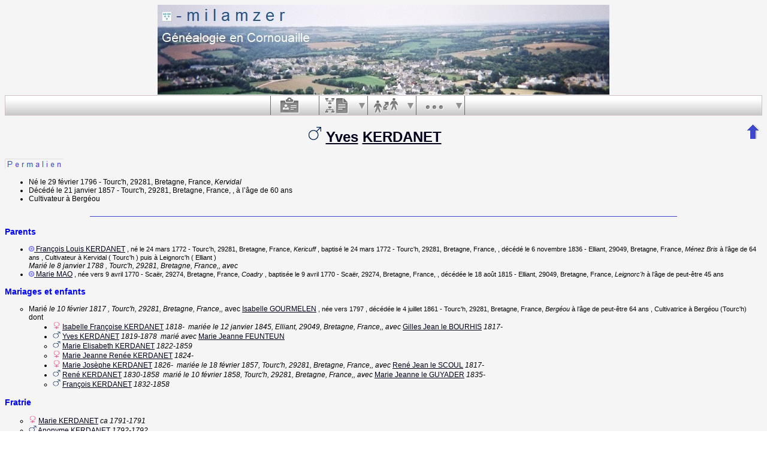

--- FILE ---
content_type: text/html; charset=utf-8
request_url: https://www.milamzer.bzh/cgi-bin/piw.cgi?b=piweoa&lang=fr&m=NG&n=kerdanet+yves+26292
body_size: 10568
content:
<!DOCTYPE html PUBLIC "-//W3C//DTD XHTML 1.1//EN"
 "http://www.w3.org/TR/xhtml11/DTD/xhtml11.dtd">
<html xmlns="http://www.w3.org/1999/xhtml">
<head>
<!-- $Id: perso.txt,v 5.15 2007-07-25 15:01:02 ddr Exp $ -->
<!-- Copyright (c) 1998-2007 INRIA -->
<title>Yves KERDANET</title>
<meta http-equiv="Content-Style-Type" content="text/css" />
<meta http-equiv="Content-Type" content="text/html; charset=utf-8" />
<meta name="robots" content="index,follow" />
<link rel="shortcut icon" href="piw.cgi?m=IM;v=/favicon_gwd.png" />
<!-- mfl le 16/03/2018 10:14 -->
<script type="text/javascript" src="/gw/etc/jquery_1_9_1_min.js"></script><style type="text/css">

/* Properties of all html pages. */
html
{
background: url('piw.cgi?m=IM;v=/gwback.jpg');
}

/* Properties of all html pages */
body, td, th, form, input, select, legend
{
font-family: Arial;
font-size: 12px;
}

/* Properties of all html pages */
img
{
border: 0;
}

/* Properties to highlight words generated by GeneWeb. All pages.*/
/*   color: #1e7fcb; pour azur */
.highlight
{
color: #0000ff;
font-weight: bold;
}

.error
{
color: #9c1117;
}

.with_picto
{
background-repeat: no-repeat;
background-position: left center;
padding: 4px 4px 4px 20px;
}

.reference
{
font-size:80%;
font-style:italic;
}

.odd
{
background-color: #FBFBFB;
}

.even
{
background-color: transparent;
}

/* Properties of the submit/OK/validate... button */
input[type=submit]
{
background-color : #808080;
border: medium none;
color:white;
font-weight:bold;
padding:2px 4px;
}

/* Properties for the unvisited, visited and mouse over links. All pages. */
a:link.highlight
{
color: #2f6400;
}

a:visited.highlight
{
color: #2f6400;
}

a:hover.highlight
{
color: #2f6400;
}

a:link.date
{
text-decoration: none;
color: black;
background-color: transparent;
}

a:visited.date
{
text-decoration: none;
color: black;
background-color: transparent;
}

a:hover.date
{
text-decoration: none;
color: black;
background-color: transparent;
}

a:link
{
color: #00001a;
}

/* Properties of the main title. All pages. */
h1
{
text-align: center;
color: #303900;
}

/* Properties of the trailer block. All pages. */
#trl
{
text-align: left;
margin-left: auto;
margin-right: auto;
margin-top : 00px;
}

#trl ul
{
margin: 0;
padding: 0;
list-style-type: none;
text-align: center;
}

#trl ul li { display: inline; }

#trl ul li a
{
text-decoration: none;
padding: .2em 1em;
color: #fff;
background-color: #2f6400;
}

#trl ul li a:hover
{
color: #fff;
background-color: #4A9900;
}

/* Properties of the footer block. All pages. */
#footer
{
clear: both;
}

/* color: #e7edb3; (footer hr)*/
#footer hr
{
color: #0066ff;
}

/* Properties of the title block. All pages. */
#title
{
padding-top: 10px;
width: 100%;
background-color: #e7edb3;
}

/* Properties of the lang block. Page welcome.txt */
#lang
{
/*text-align: center;*/
}

/* Properties of the logo block. Page welcome.txt */
#logo
{
float: left;
width: 160px;
}

/* Properties of the acces block. Page welcome.txt, perso.txt */
/* The border property is exported in the template            */
/* so that the acces menu is not visible if there             */
/* no password defined for wizard or friends                  */
#acces
{
float: right;
width: 160px;
height: 65px;
margin-right: 10px;
text-align: center;
}

#acces>ul
{
padding: 0px;
padding-top: 5px;
margin: 0px;
list-style-type: none;
}

/* Properties of the title in the acces block. Page welcome.txt */
#acces h3
{
text-align: left;
background-color: #808080;
color: white;
margin: 0;
}

/* Properties of the search block. Page welcome.txt */
#search
{
width: 750px;
border: solid 2px #808080;
text-align: left;
margin-left: auto;
margin-right: auto;
}

/* Properties of the title in the search block. Page welcome.txt */
#search h3
{
margin: 0;
text-align: left;
background-color: #808080;
color: white;
}

/* Properties of the form in the search block. Page welcome.txt */
#search form
{
margin-top: 10px;
margin-left: 10px;
}

/* Display the "title and estate" search in  */
/* one line (search block). Page welcome.txt */
#form-titles div
{
float: left;
margin-right: 3px;
}

/* "title and estate" search in block search. Page welcome.txt */
#content fieldset
{
border: 0;
}

/* Properties of the misc block. Page welcome.txt          */
/* Trick : to center easily this block, one must add the   */
/* following properties : align, margin-left, margin-right */
/* and the trick : overflow: auto.                         */
#misc
{
width: 750px;
border: solid 2px #808080;
text-align: left;
overflow: auto;
margin-left: auto;
margin-right: auto;
}

/* Properties of the title in the misc block. Page welcome.txt */
#misc h3
{
margin: 0;
text-align: left;
background-color: #808080;
color: white;
}

/* Properties of the tools block. Page welcome.txt         */
/* Trick : to center easily this block, one must add the   */
/* following properties : align, margin-left, margin-right */
/* and the trick : overflow: auto.                         */
#tools
{
width: 750px;
border: solid 2px #808080;
text-align: left;
overflow: auto;
margin-left: auto;
margin-right: auto;
}

/* Properties of the title in the tools block. Page welcome.txt */
#tools h3
{
margin: 0;
text-align: left;
background-color: #808080;
color: white;
}

/* ----------------------------- Barre de menu ---------------------------- */

#menuBar{
position: relative;
list-style-type: none;
margin: 0;
padding: 0;
padding-left:35%;
display: block;
left:0px;
top:0px;
height:32px;
background-image:url('piw.cgi?m=IM;v=/menubar_background.png');
margin-bottom:10px;
z-index:99;
border:1px solid #CDC3C6;
}

#menuBar > li{
display: block;
height: 32px;
float: left;
padding: 0;
list-style-image: none;
/*background-position: left -119px;*/
border-right:1px solid #696969;
cursor: pointer;
background-repeat:repeat;
position:relative;
width:80px;
}

#menuBar > li.person{
border-left:1px solid #696969;
}

#menuBar > li .text {
display:none;
}

#menuBar > li > a {
background-image:url('piw.cgi?m=IM;v=/menubar_sprite.png');
height:32px;
width:60px;
display:block;
}

#menuBar > li > a:hover {
border-right:1px solid #cdc3c6;
background-color: #e2e2e2;
}

#menuBar > li.hover {
border-bottom:1px solid #e2e2e2;
}

#menuBar > li.misc:hover {
background-color: #e2e2e2;
}

#menuBar > li.person > a {
background-position:16px 3px;
}

#menuBar > li.family > a {
background-position:10px -50px;
}

#menuBar > li.medias > a {
background-position:16px -104px;
}

#menuBar > li.annotation > a {
background-position:16px -159px;
width:80px;
}

#menuBar > li.liste > a {
background-position:10px -212px;
}

#menuBar > li.parente > a {
background-position:10px -266px;
}

#menuBar > li.misc > a {
background-position:16px -318px;
}

#menuBar > li.person.hover > a, #menuBar > li.person.on > a, #menuBar > li.person > a:hover {
background-position:-68px 3px;
}

#menuBar > li.family.hover > a, #menuBar > li.family.on > a, #menuBar > li.family > a:hover {
background-position:-74px -50px;
}

#menuBar > li.medias.hover > a, #menuBar > li.medias.on > a, #menuBar > li.medias > a:hover {
background-position:-68px -104px;
}

#menuBar > li.annotation.hover > a, #menuBar > li.annotation.on > a, #menuBar > li.annotation > a:hover {
background-position:-68px -159px;
border-right:1px solid #696969;
}

#menuBar > li.liste.hover > a, #menuBar > li.liste > a:hover {
background-position:-74px -212px;
border-right:none;
background-color: #e2e2e2;
}

#menuBar > li.liste.on > a {
background-position:-74px -212px;
}

#menuBar > li.parente.hover > a, #menuBar > li.parente.on > a, #menuBar > li.parente > a:hover {
background-position:-74px -266px;
}

#menuBar > li.misc:hover > a, #menuBar > li.misc.hover > a {
background-position:-69px -318px;
border-right:none;
background-color: #e2e2e2;
}

#menuBar > li.misc.on > a {
background-position:-69px -318px;
}

#menuBar li.hover, #menuBar li.on {
background-image:url('piw.cgi?m=IM;v=/menubar_background_hover.png');
}

#menuBar > li > div {
width:20px;
height:32px;
position:absolute;
top:0px;
right:-1px;
padding:0;
margin:0;
background-image:url('piw.cgi?m=IM;v=/menubar_sprite.png');
background-position:5px -420px;
}

#menuBar > li.misc:hover > div, #menuBar > li.misc.hover > div,
#menuBar > li.liste:hover > div, #menuBar > li.liste.hover > div {
border-left:1px solid #e2e2e2;
}

#menuBar > li > div:hover, #menuBar > li > div.hover, #menuBar > li.misc:hover > div{
background-color:#e2e2e2;
border-left:1px solid #cdc3c6;
border-right:1px solid #696969;
width:19px;
background-position:-79px -420px;
}

#menuBar > li.misc:hover > div{
border-left:1px solid #e2e2e2;
}

#menuBar > li > div:hover, #menuBar > li > div.hover, #menuBar > li.liste:hover > div{
background-color:#e2e2e2;
border-left:1px solid #cdc3c6;
border-right:1px solid #696969;
width:19px;
background-position:-79px -420px;
}

#menuBar > li.liste:hover > div{
border-left:1px solid #e2e2e2;
}

#menuBar > li.hover > div, #menuBar > li.on > div {
background-position:-79px -420px;
}

#menuBar li div ul{
display:none;
}

#menuBar > li div > ul {
position:absolute;
left:-63px;
top:32px;
width:170px;
background-image:none;
background-color:#e2e2e2;
border:1px solid #cdc3c6;
border-top:none;
margin:0;
padding:0;
list-style-type: none;
}


#menuBar > li div.hover > ul{
display:block;
box-shadow: 2px 2px 5px #514549;
}

#menuBar > li div.hover > ul li{
background-image:none;
background-color:inherit;
width:100%;
list-style-type: none;
position:relative;
}


#menuBar > li div > ul li a,
#menuBar > li div > ul li span{
display:block;
padding:5px;
color:#51464a;
text-decoration:none;
text-shadow:0px 1px 1px white;
}

#menuBar > li div > ul li.sub_menu span{
padding-right:25px;
}

#menuBar > li > div div {
width:15px;
height:100%;
position:absolute;
top:0px;
left:155px;
padding:0;
margin:0;
}

#menuBar li.menubar_separateur{
height:0;
border-top: 1px solid #CDC3C6;
border-bottom:1px solid white;
}

#menuBar > li div.hover > ul li.hover div > ul{
border:1px solid #cdc3c6;
left:15px;
top:-1px;
display:block;
box-shadow: 2px 2px 5px #514549;
}

#menuBar > li div.hover > ul li.hover,
#menuBar > li div.hover > ul li:hover {
background-color: #d1c9cc;
}

#menuBar .nb{
background-color: #95C417;
border: 1px solid #016171;
color: #016171;
border-radius: 5px 5px 5px 5px;
font-weight: bold;
left: 34px;
min-height: 16px;
padding: 1px 5px 0;
position: relative;
font-size:10px;
text-decoration:none;
top: 16px;
}

#menuBar a {
text-decoration:none;
}

#menuBar > li div > ul li span.fleche_droite{
position:absolute;
display:block;
height:10px;
padding:0;
padding-left:10px;
bacground-position: 0 0;
background-image:url('piw.cgi?m=IM;v=/menubar_flechedroite.png');
margin-top:-6px;
top:50%;
}

#menuBar > li div > ul li.hover span.fleche_droite{
background-image:url('piw.cgi?m=IM;v=/menubar_flechedroite_selected.png');
}

/* Menu ascendance descendance commun */
div.menu_anc_des {
background-image:url('piw.cgi?m=IM;v=/ascdesc_bg.png');
background-repeat:repeat-x;
position:relative;
top:-15px;
margin:0;
padding:0;
}

div.menu_anc_des div.menu {
border-width:1px;
border-style:solid;
border-radius:10px;
width:250px;
float:left;
margin:25px 15px 25px 15px;
background-color:white;
background-image:url('piw.cgi?m=IM;v=/ascdes_menu_bg.png');
background-position:0 100%;
background-repeat:repeat-x;
}

div.menu_anc_des div.menu ul {
padding:0;
padding-left:5px;
list-style-type:none;
}

div.menu_anc_des div.menu ul li{
padding:5px;
}

div.menu_anc_des div.menu h2 {
margin:10px;
}

div.menu_anc_des_example {
text-align:center;
display:none;
padding:25px 15px 25px 15px;
}

div.menu_anc_des_example span{
padding-top:15px;
display:block;
}

div.menu_anc_des_example img{
box-shadow:5px 5px 5px #cdc3c6;
}



/* Properties of the navigation block. Page perso.txt      */
/* Trick : to center easily this block, one must add the   */
/* following properties : align, margin-left, margin-right */
/* and the trick : overflow: auto.                         */
#navigation
{
width: 750px;
border: solid 2px #808080;
text-align: left;
overflow: auto;
margin-left: auto;
margin-right: auto;
margin-top : 40px;
}

/* Properties of the title in the navigation block. Page perso.txt */
#navigation h3
{
text-align: left;
background-color: #808080;
color: white;
margin: 0;
}

/* list_left and list_right allow to display lists in 2 columns.     */
/* It's applied in the welcome.txt page: "other option" block and    */
/* in the perso.txt page: "navigation" block.                        */
/* width specify that this block is half of its parent's block and   */
/* float specify the position of the list (relative to the parents). */
/* The text-align property is inherited by the parent's block.       */
#list_left
{
width: 45%;
float: left;
}

#list_right
{
width: 45%;
float: right;
}

/* perso.txt page: "navigation" block. */
.li_left
{
width: 25%;
float: left;
}

/* Listes ascendance */
/* sans parent */
li.noway
{
list-style-type: circle;
}
/* avec parents */
li.goway
{
list-style-type: disc;
}

/* liste descendance */
/* sans conjoint */
li.nospou
{
list-style-type: circle;
}
/* avec conjoint, sans descendance */
li.nodesc
{
list-style-type: disc
}
/* avec descendance */
li.desc
{
list-style-type: square;
}

/* Propositions de background dans certains menus */
.bg1
{
background-color: #FFC0C0;
}
.bg2
{
background-color: #FFFFC0;
}
.bg3
{
background-color: #C0FFC0;
}
.bg4
{
background-color: #C0FFFF;
}
.bg5
{
background-color: #C0C0FF;
}
.bg6
{
background-color: #FFC0FF;
}


/* ---------------------- Historique des mises à jour --------------------- */

.updhist_table
{
white-space: nowrap;
}

.updhist_table_header
{
background-color: #808080;
color: white;
}

.hist_summary
{
margin-top:15px;
margin-bottom:15px;
}

.diff_highlight
{
background-color:pink;
}

.hist_lbl
{
white-space: nowrap;
background-color : #808080;
color: white;
}


/* --------------------------- Pyramide des âges -------------------------- */

.pyramid_year
{
font-style: italic;
}

.pyramid_nb
{
font-style: italic;
}


/* --------------------------------- wiki -------------------------------- */

#summary
{
border: ridge 3px #844404;
}

div.summary ul
{
padding-left: 0;
list-style-type: none
}

div.summary ul ul
{
padding-left: 1.618em
}

.subtitle
{
border-bottom: solid 1px #844404;
}

.found
{
color: black;
background-color: #afa;
font-weight:bold
}


/* ------------------------------ Biographie ----------------------------- */

#bio_block
{
padding:9px;
text-align:justify;
text-indent:18px;
font-size:1.1em;
}

#bio_block h6
{
width:50%;
border:3px double #2f6400;
padding:3px;
text-align:left;
font-size:1.4em;
}

#bio_block hr
{
height:3px;
color:#2f6400;
}

#bio_block :first-letter
{
font-weight:900;
font-size:1.2em;
color:#2f6400;
}

#bio_right
{
float:right;
border:#2f6400 solid 3px;
margin:12px;
padding:6px;
text-align:center;
text-indent:0px;
font-size:0.9em;
}

#bio_left
{
float:left;
border:#2f6400 solid 3px;
margin:12px; padding:6px;
text-align:center;
text-indent:0px;
font-size:0.9em;
}


/* --------------------------------- notes -------------------------------- */

li.folder
{
list-style-type: disc;
}

li.file
{
list-style-type: circle;
}

li.parent
{
list-style-type: disc;
}

/* ... avec images */
li.folder
{
list-style-image: url('piw.cgi?m=IM;v=/folder.png');
}

li.file
{
list-style-image: url('piw.cgi?m=IM;v=/file.png');
}

li.parent
{
list-style-image: url('piw.cgi?m=IM;v=/left.png');
}


/* ---------------------------- perso_short.txt --------------------------- */

.fp_ul_summary
{
list-style: none;
padding-left: 0px;
}
.fp_ul_summary > li
{
padding: 5px;
}
.page_max
{
width: 864px;
}
/*
.fp_date_empty
{
border: solid 1px #999999;
width: 60px;
display: block;
}
*/
.fp_table
{
width: 100%;
margin-top: 10px;
}
.fp_table th
{
background-color: #00794C;
color: white;
font-weight: bold;
font-size: 120%;
text-align: left;
padding-left: 5px;
}
.fp_table td
{
padding: 5px;
}
.fp_person
{
width: 100%;
border: solid 2px #00794C;
}
.fp_person_info
{
margin: 0px;
padding: 0px;
}
.fp_person_info_ul
{
list-style-type: none;
padding : 0px;
margin: 0px;
}
.fp_person_info_ul li
{
padding : 5px;
}
.fp_person_info_ul > li > hr
{
border-top: solid 1px #998C90;
border-left: 0;
border-right: 0;
border-bottom: 0;
margin:0;
}
.fp_grey td
{
color: #998C90;
border-bottom: solid 1px #00794C;
font-weight: bold;
padding: 2px;
}
.fp_grey_italic
{
color: #998C90;
font-style: italic;
font-weight: bold;
}
.fp_table_parent
{
width: 100%;
margin-top: 10px;
}
.fp_table_parent th
{
background-color: #00794C;
color: white;
font-weight: bold;
font-size: 120%;
text-align: left;
padding-left: 5px;
}
.fp_table_parent td
{
padding: 5px;
}
.fp_table_siblings
{
width: 100%;
margin-top: 10px;
}
.fp_table_siblings tr td
{
padding: 5px;
}
.fp_table_siblings th
{
background-color: #00794C;
color: white;
font-weight: bold;
font-size: 120%;
text-align: left;
padding-left: 5px;
}
.table_content_siblings > td
{
padding: 2px;
padding-left: 0px;
border-top: solid 1px #F0ECED;
}
.fp_half_siblings
{
background-color: #F0ECED;
font-weight: bold;
}
.table_content_odd > td
{
background-color: #F0ECED;
}
.fp_table_relations
{
width: 100%;
margin-top: 10px;
}
.fp_table_relations tr td
{
padding: 5px;
}
.fp_table_relations th
{
background-color: #00794C;
color: white;
font-weight: bold;
font-size: 120%;
text-align: left;
padding-left: 5px;
}
.table_content_relations > td
{
padding: 2px;
padding-left: 0px;
border-top: solid 1px #F0ECED;
}
.fp_table_marriage
{
width:100%;
margin-top: 10px;
}
.fp_table_marriage th
{
background-color: #00794C;
color: white;
font-weight: bold;
font-size: 120%;
text-align: left;
padding-left: 5px;
}
.fp_table_marriage td
{
padding: 5px;
}
.fp_table_marriage table{
width:100%;
}
.fp_marriage_notes
{
width: 100%;
margin-top: 10px;
}
.fp_marriage_notes td
{
padding: 10px;
}
.fp_marriage_notes td,
.fp_notes
{
background-color: #F0EDEE;
}
.fp_marriage_notes span
{
color: #00794A;
font-weight: bold;
}
.fp_family_separator
{
width: 100%;
border-top-width: 3px;
border-top-style: double;
border-left: 0;
border-right: 0;
border-bottom: 0;
margin:0;
}
.fp_table_children
{
width: 100%;
}
.fp_table_children td
{
padding: 5px;
}
.fp_source
{
margin: 0px;
padding-left: 20px;
}
.fp_source > li
{
padding: 2px;
}

/* ------------------------------- perso.txt ------------------------------ */

.marriage_perso > li
{
margin-bottom: 15px;
}

/* ----------------------------- timeline.txt ----------------------------- */

.edate {
float: right;
text-align: right;
}

/* ------------------ Display by branch/alphabetic order ------------------ */

table.display_search
{
border:2px solid #F0ECED;
}


/* --------------------------------- Tips --------------------------------- */

div.tips {
padding:0px 0px 0px 50px;
min-height:50px;
background-color:#E7EDB3;
background-image:url('piw.cgi?m=IM;v=/picto_ampoule.png');
background-position:5px center;
background-repeat: no-repeat;
margin-right:60px;
}

div.tips table {
height:50px;
margin:0;
color: #514549;
}

div.tips table td{
vertical-align:middle;
}


/* ----------------------- Simulate a select button ----------------------- */

div.select
{
display:inline-block;
position:relative;
border:1px solid #E7ED83;
background-color:#808080;
cursor:pointer;
z-index:1;
padding-right:5px;
padding-left:4px;
}

div.select > span
{
background-image:url('piw.cgi?m=IM;v=/picto_fleche_blanche.png');
background-position:center right;
background-repeat:no-repeat;
padding-right:18px;
display:inline-block;
background-color:#808080;
color:white;
font-weight:bold;
text-align:left;
width:200px;
padding-top:6px;
padding-bottom:4px;
}

div.select ul
{
position:absolute;
display:none;
margin:0px;
padding:0px;
top:24px;
white-space:nowrap;
text-align:left;
background-color:white;
left:-1px;
border:1px solid #808080;
}

div.select ul li
{
margin:0;
line-height:20px;
list-style-type:none;
}

div.select ul li.title
{
background-color:#E7ED83;
padding-left:5px;
font-weight:bold;
}

div.select ul a
{
color:black;
display:block;
padding-left:5px;
padding-right:5px;
width:217px;
text-decoration:none;
}

div.select ul a
{
color: #2F6400;
}

div.select ul a:hover
{
text-decoration:underline;
}

div.select:hover
{
border:1px solid #808080;
}

div.select:hover ul
{
display:block;
z-index:100;
}


/* ------------------- Modify data (e.g. book of places ------------------- */

.mod_data_ul li
{
padding: 2px;
}

.list_ini a
{
padding: 2px;
}


/* ----------------------------- Relationship ----------------------------- */

#rel_form_search, #rel_form_cousin, #rel_form_shortcut, #rel_mode, #rel_options
{
margin: 10px;
}

#rel_search_content, #rel_cousin_content
{
margin-left: 25px;
}

#rel_search
{
float: left;
width:45%;
padding-right:10px;
}

#rel_form_search span
{
font-weight:bold;
}

#rel_search_title
{
font-weight:bold;
}

#rel_form_search ul
{
list-style-type: none;
margin:0;
padding:0;
}

#rel_cousin_title
{
font-weight:bold;
}

#rel_form_cousin span
{
font-weight:bold;
}

#rel_form_shortcut span
{
font-weight:bold;
}

#rel_form_shortcut ul
{
list-style-type: none;
margin:0;
padding:0;
}

#rel_options
{
padding-top: 10px;
}

#rel_options span
{
font-weight:bold;
}

#rel_options ul
{
list-style-type: none;
margin:0;
padding:0;
}

#rel_mode span
{
font-weight:bold;
}

#rel_mode ul
{
list-style-type: none;
margin:0;
padding:0;
}



/* ---------------------- Ascendants and Descendants ---------------------- */

/* --- Ascendants/Descendants menu --- */
.ascends_menu_list, .ascends_menu_tree, .ascends_menu_other,
.descends_menu_list, .descends_menu_tree, .descends_menu_other
{
float: left;
}

.ascends_menu_valid, .descends_menu_valid
{
clear: both;
text-align: center;
}

.ascends_menu_option_div, .descends_menu_option_div
{
padding-left: 25px;
}

.ascends_menu_option_p, .descends_menu_option_p
{
margin: 0;
padding: 2px;
}

/* --- Ascendants/Descendants trees --- */
table hr
{
border-top: solid 1px black;
border-left: 0;
border-right: 0;
border-bottom: 0;
margin:0;
}

hr.left
{
margin-left:0;
margin-right: 50%;
width: 50%;
}

hr.right
{
margin-left: 50%;
margin-right: 0;
width: 50%;
}

hr.full
{
margin-left: 0;
margin-right: 0;
}

/* --- Ascendants/Descendants table --- */
.ascends_table, .descends_table
{
border-width:1px;
border-style:solid;
border-collapse:collapse;
}

.ascends_table th, .ascends_table td,
.descends_table th, .descends_table td
{
border:1px solid black;
vertical-align:top;
padding:2px;
}

/* --- Ascendants/Descendants liste rédigée --- */
.asc_notes_src_inline, .desc_notes_src_inline
{
padding-left:15px;
}

/* --- Ascendants --- */
.list_eclair_table
{
border-width:1px;
border-style:solid;
border-collapse:collapse;
}

.list_eclair_table th,
.list_eclair_table td
{
border:1px solid black;
vertical-align:top;
padding:2px;
}

.surname_branch_sort
{
float:left;
list-style-type: none;
padding-left: 0;
}

ul.surname_branch_sort > li
{
margin-bottom:15px;
}

.surname_branch_table
{
border-width:1px;
border-style:solid;
border-collapse:collapse;
}

.surname_branch_sort .surname_branch_table
{
width:100%;
}

.surname_branch_table th,
.surname_branch_table td
{
border:1px solid black;
vertical-align:top;
padding:2px;
}

.missing_ancestors_sort
{
float:left;
list-style-type: none;
padding-left: 0;
}

ul.missing_ancestors_sort > li
{
margin-bottom:15px;
}

.missing_ancestors_table
{
border-width:1px;
border-style:solid;
border-collapse:collapse;
}

.missing_ancestors_sort .missing_ancestors_table
{
width:100%;
}

.missing_ancestors_table th,
.missing_ancestors_table td
{
border:1px solid black;
vertical-align:top;
padding:2px;
}

.missing_ancestors_table th.missing_parent,
.missing_ancestors_table th.missing_spouse
{
width:100px;
text-align:center;
}

/* Pour affichage ascendance par liste m=A;t=L */
li.male
{
list-style-type: square;
}

li.female
{
list-style-type: circle;
}

/* ... avec images */
li.male
{
list-style-image: url('piw.cgi?m=IM;v=/male.png');
}

li.female
{
list-style-image: url('piw.cgi?m=IM;v=/female.png');
}

/* --- Descendants --- */
.descends_aboville_pipe
{
border-left: 1px solid;
padding-left: 10px;
}

/* Properties of the hed.txt comme page welcome.txt mfl*/
#hedmfl
{
text-align: center;
margin-left: auto;
margin-right: auto;
height: 151px;
}

</style>
<div id="hedmfl">
<a href="/index.html"><img src="/images/fonds/bandoelian.jpg" width="754" height="150" title="Accueil" alt="Vue du bourg d'Elliant avec la mer dans la brume � l'horizon"></a>
</div></head>
<body>

<div onclick="void(0);">








<!-- $Id: menubar.txt,v 1.0 2013/03/15 15:53:12 flh Exp $ -->

<ul id="menuBar">
<li class="person ">
<a href="piw.cgi?b=piweoa;lang=fr;pz=michel;nz=floc+h;ocz=5;p=yves;n=kerdanet;oc=2" alt="Personne" title="Personne">
<span class="text">bouton fiche</span>
</a>
</li>



<li class="liste ">
<a href="piw.cgi?b=piweoa;lang=fr;pz=michel;nz=floc+h;ocz=5;m=A;p=yves;n=kerdanet;oc=2" alt="Ascendants et descendants" title="Ascendants et descendants">
<span class="text">bouton listes et états</span>
</a>
<div>
<ul>
<li><a href="piw.cgi?b=piweoa;lang=fr;pz=michel;nz=floc+h;ocz=5;m=A;p=yves;n=kerdanet;oc=2">Ascendants</a></li>

<li><a href="piw.cgi?b=piweoa;lang=fr;pz=michel;nz=floc+h;ocz=5;m=D;p=yves;n=kerdanet;oc=2">Descendants</a></li>
</ul>
</div>
</li>

<li class="parente ">
<a href="piw.cgi?b=piweoa;lang=fr;pz=michel;nz=floc+h;ocz=5;m=R;p=yves;n=kerdanet;oc=2" accesskey="R" alt="Parenté" title="Parenté">
<span class="text">bouton parenté</span>
</a>
<div>
<ul>

<li class="menubar_separateur">&nbsp;</li>

<li>
<a href="piw.cgi?b=piweoa;lang=fr;pz=michel;nz=floc+h;ocz=5;em=R;
ep=yves;en=kerdanet;eoc=2;m=NG;n=;t=N;select=3986;et=M;image=on;">
[relationship by marriage with Michel FLOC'H <i>(sosa 1)</i>
]
</a>
</li>
<li>
<a href="piw.cgi?b=piweoa;lang=fr;pz=michel;nz=floc+h;ocz=5;em=R;
ep=yves;en=kerdanet;eoc=2;m=NG;n=;t=N;select=823;et=M;image=on;">
[relationship by marriage with Isabelle GOURMELEN
<i>(conjoint)</i>
]
</a>
</li>
</ul>
</div>
</li>

<li class="misc ">
<a href="javascript:;" alt="Divers" title="Divers">
<span class="text">bouton misc</span>
</a>
<div>
<ul>

<li>
<a href="piw.cgi?b=piweoa;lang=fr;iz=1089;p=yves;n=kerdanet;oc=2">
Navigation avec Yves KERDANET  comme référence Sosa.
</a>
</li>
<li>
<a href="piw.cgi?b=piweoa;lang=fr;pz=michel;nz=floc+h;ocz=5;p=francois;n=kerdanet;oc=8">
Frère précédent</a>
</li>
<li>
<a href="piw.cgi?b=piweoa;lang=fr;pz=michel;nz=floc+h;ocz=5;p=yves+pierre;n=kerdanet;oc=1">
Frère suivant</a>
</li>
</ul>
</div>
</li>
</ul>

<script type="text/javascript">
$(document).ready(function(){
$("#menuBar > li > div").click(function(){
$("#menuBar > li div.hover").removeClass("hover");
$("#menuBar > li.hover").removeClass("hover");
$("#menuBar > li > div li").removeClass("hover");
$(this).parent().toggleClass("hover");
$(this).toggleClass("hover");
return false;
});

$("#menuBar > li.misc > a").click(function(){
$("#menuBar > li div.hover").removeClass("hover");
$("#menuBar > li.hover").removeClass("hover");
$("#menuBar > li > div li").removeClass("hover");
$(this).parent().toggleClass("hover");
$(this).parent().children("div").toggleClass("hover");
return false;
});

$("#menuBar > li.liste > a").click(function(){
$("#menuBar > li div.hover").removeClass("hover");
$("#menuBar > li.hover").removeClass("hover");
$("#menuBar > li > div li").removeClass("hover");
$(this).parent().toggleClass("hover");
$(this).parent().children("div").toggleClass("hover");
return false;
});

$("#menuBar > li > div li").click(function(){
$("#menuBar > li > div li").removeClass("hover");
$(this).toggleClass("hover");
return false;
});

$("#menuBar > li > div li a").click(function(){
if(typeof ($(this).attr("onclick")) == "undefined" || $(this).attr("onclick") == ""){
window.location = $(this).attr("href");
return false;
}
});

$(document).click(function(){
$("#menuBar > li div.hover").removeClass("hover");
$("#menuBar > li.hover").removeClass("hover");
$("#menuBar > li > div li").removeClass("hover");
});
});
</script>

<table style="float:right">
<tr>
<td>
<a href="piw.cgi?b=piweoa;lang=fr;pz=michel;nz=floc+h;ocz=5;"><img src="piw.cgi?m=IM;v=/up.png" width="24" height="29" 
style="border: 0" alt="^^" title="^^" /></a>
</td>
</tr>
</table>

<h1>



<img width="" height="" src="piw.cgi?m=IM;v=/male.png" 
style="border: none" alt="H" />

 

<a href="piw.cgi?b=piweoa;lang=fr;pz=michel;nz=floc+h;ocz=5;m=P;v=yves">Yves</a>
<a href="piw.cgi?b=piweoa;lang=fr;pz=michel;nz=floc+h;ocz=5;m=N;v=kerdanet">KERDANET</a>
</h1>
<table style="width:100%" border="0"><tr><td align="center">
<table border="0" cellspacing="0" cellpadding="0">
<tr><td>

<!-- mfl le 15/03/2018 16:30 Pour ne pas afficher le numéro Sosa sous le nom, le passage de la souris suffit
<em><strong>kerdanet+yves+26292</strong></em><br />
-->
</td></tr>
</table>
</td></tr></table>
<a href="https://www.milamzer.bzh/cgi-bin/piw.cgi?b=piweoa&lang=fr&m=S&n=kerdanet+yves+26292"><img src="https://www.milamzer.bzh/images/boutons/permalien.png" title="Clic droit pour 'copier l'adresse du lien'"></a>





<!-- Revu mfl le 08/01/2020 20:00 pour affichage photo (signature par ex.) � droite OK -->
<!-- <h3 class="etat_civil">[etat civil]</h3>  Affichait [etat civil] pas tr�s heureux... -->
<ul>
<li>Né <a href="piw.cgi?b=piweoa;lang=fr;pz=michel;nz=floc+h;ocz=5;m=CAL;yg=1796;mg=2;dg=29;tg=1" class="date">le&nbsp;29&nbsp;février&nbsp;1796</a> - Tourc'h, 29281, Bretagne, France, <i>Kervidal</i></li>

<li>Décédé <a href="piw.cgi?b=piweoa;lang=fr;pz=michel;nz=floc+h;ocz=5;m=CAL;yg=1857;mg=1;dg=21;tg=1" class="date">le&nbsp;21&nbsp;janvier&nbsp;1857</a> - Tourc'h, 29281, Bretagne, France, , à l’âge de 60 ans</li>
<li>Cultivateur à Bergéou</li>
</ul>
<center><img src="/images/boutons/barrehr.png" title="<hr (980 px)>"></center>





<!-- Parents complet -->

<h3 class="highlight">Parents</h3>
<ul>

<li style="vertical-align: middle;list-style-type: 
disc">



<a href="piw.cgi?b=piweoa;lang=fr;pz=michel;nz=floc+h;ocz=5;m=RL;i1=1053;i2=3986;b1=1;b2=88">

<img src="piw.cgi?m=IM;v=/sosa.png" style="border: none" alt="sosa" title="anc&ecirc;tre direct de Michel 
FLOC'H
, Sosa 88" />

</a> 



<a href="piw.cgi?b=piweoa;lang=fr;pz=michel;nz=floc+h;ocz=5;p=francois+louis;n=kerdanet">François Louis KERDANET</a>



<span style="font-size: 90%">
, né <a href="piw.cgi?b=piweoa;lang=fr;pz=michel;nz=floc+h;ocz=5;m=CAL;yg=1772;mg=3;dg=24;tg=1" class="date">le&nbsp;24&nbsp;mars&nbsp;1772</a>

 - Tourc'h, 29281, Bretagne, France, <i>Kericuff</i>

, baptisé <a href="piw.cgi?b=piweoa;lang=fr;pz=michel;nz=floc+h;ocz=5;m=CAL;yg=1772;mg=3;dg=24;tg=1" class="date">le&nbsp;24&nbsp;mars&nbsp;1772</a>
 - Tourc'h, 29281, Bretagne, France,


, décédé
 <a href="piw.cgi?b=piweoa;lang=fr;pz=michel;nz=floc+h;ocz=5;m=CAL;yg=1836;mg=11;dg=6;tg=1" class="date">le&nbsp;6&nbsp;novembre&nbsp;1836</a>
 - Elliant, 29049, Bretagne, France, <i>Ménez Bris</i>
 à l’âge de 64 ans



, Cultivateur à Kervidal ( Tourc'h ) puis à Leignorc'h ( Elliant )

</span>
 <br />
<em>


Marié

 <em><a href="piw.cgi?b=piweoa;lang=fr;pz=michel;nz=floc+h;ocz=5;m=CAL;yg=1788;mg=1;dg=8;tg=1" class="date">le&nbsp;8&nbsp;janvier&nbsp;1788</a>

, Tourc'h, 29281, Bretagne, France,, </em>


 avec



</em>
</li>

<li style="vertical-align: middle;list-style-type: 
disc">



<a href="piw.cgi?b=piweoa;lang=fr;pz=michel;nz=floc+h;ocz=5;m=RL;i1=1226;i2=3986;b1=1;b2=89">

<img src="piw.cgi?m=IM;v=/sosa.png" style="border: none" alt="sosa" title="anc&ecirc;tre direct de Michel 
FLOC'H
, Sosa 89" />

</a> 



<a href="piw.cgi?b=piweoa;lang=fr;pz=michel;nz=floc+h;ocz=5;p=marie;n=mao">Marie MAO</a>



<span style="font-size: 90%">
, née <a href="piw.cgi?b=piweoa;lang=fr;pz=michel;nz=floc+h;ocz=5;m=CAL;yg=1770;mg=4;dg=9;tg=1" class="date">vers&nbsp;9&nbsp;avril&nbsp;1770</a>

 - Scaër, 29274, Bretagne, France, <i>Coadry</i>

, baptisée <a href="piw.cgi?b=piweoa;lang=fr;pz=michel;nz=floc+h;ocz=5;m=CAL;yg=1770;mg=4;dg=9;tg=1" class="date">le&nbsp;9&nbsp;avril&nbsp;1770</a>
 - Scaër, 29274, Bretagne, France,


, décédée
 <a href="piw.cgi?b=piweoa;lang=fr;pz=michel;nz=floc+h;ocz=5;m=CAL;yg=1815;mg=8;dg=18;tg=1" class="date">le&nbsp;18&nbsp;août&nbsp;1815</a>
 - Elliant, 29049, Bretagne, France, <i>Leignorc'h</i>
 à l’âge de peut-être 45 ans





</span>
 </li>
</ul>





<!--  Union complet -->



<h3 class="highlight">Mariages et enfants</h3>
<ul class="marriage_perso">
 
<li style="vertical-align: middle;list-style-type: 
circle">



Marié

 <em><a href="piw.cgi?b=piweoa;lang=fr;pz=michel;nz=floc+h;ocz=5;m=CAL;yg=1817;mg=2;dg=10;tg=1" class="date">le&nbsp;10&nbsp;février&nbsp;1817</a>

, Tourc'h, 29281, Bretagne, France,, </em>


 avec



 




<a href="piw.cgi?b=piweoa;lang=fr;pz=michel;nz=floc+h;ocz=5;p=isabelle;n=gourmelen">Isabelle GOURMELEN</a>



<span style="font-size: 90%">
, née vers&nbsp;1797







, décédée
 <a href="piw.cgi?b=piweoa;lang=fr;pz=michel;nz=floc+h;ocz=5;m=CAL;yg=1861;mg=7;dg=4;tg=1" class="date">le&nbsp;4&nbsp;juillet&nbsp;1861</a>
 - Tourc'h, 29281, Bretagne, France, <i>Bergéou</i>
 à l’âge de peut-être 64 ans



, Cultivatrice à Bergéou (Tourc'h)

</span>
 dont
<ul>







<li style="vertical-align: middle;list-style-type: 
disc;">



<img width="13" height="13" src="piw.cgi?m=IM;v=/female.png" 
style="border: none" alt="F" />

 






<a href="piw.cgi?b=piweoa;lang=fr;pz=michel;nz=floc+h;ocz=5;p=isabelle+francoise;n=kerdanet">Isabelle Françoise KERDANET</a>

 <em><bdo dir="ltr" style="display:inline-block">1818-</bdo></em>
 <em>&nbsp;mariée <em><a href="piw.cgi?b=piweoa;lang=fr;pz=michel;nz=floc+h;ocz=5;m=CAL;yg=1845;mg=1;dg=12;tg=1" class="date">le&nbsp;12&nbsp;janvier&nbsp;1845</a>, Elliant, 29049, Bretagne, France,, </em>
 avec</em>





<a href="piw.cgi?b=piweoa;lang=fr;pz=michel;nz=floc+h;ocz=5;p=gilles+jean;n=le+bourhis">Gilles Jean le BOURHIS</a>

 <em><bdo dir="ltr" style="display:inline-block">1817-</bdo></em>
<br/>
</li>







<li style="vertical-align: middle;list-style-type: 
disc;">



<img width="13" height="13" src="piw.cgi?m=IM;v=/male.png" 
style="border: none" alt="H" />

 






<a href="piw.cgi?b=piweoa;lang=fr;pz=michel;nz=floc+h;ocz=5;p=yves;n=kerdanet;oc=3">Yves KERDANET</a>

 <em><bdo dir="ltr" style="display:inline-block">1819-1878</bdo></em>
 <em>&nbsp;marié avec</em>





<a href="piw.cgi?b=piweoa;lang=fr;pz=michel;nz=floc+h;ocz=5;p=marie+jeanne;n=feunteun">Marie Jeanne FEUNTEUN</a>


<br/>
</li>


<li style="vertical-align: middle;list-style-type: 
circle;">



<img width="13" height="13" src="piw.cgi?m=IM;v=/male.png" 
style="border: none" alt="H" />

 






<a href="piw.cgi?b=piweoa;lang=fr;pz=michel;nz=floc+h;ocz=5;p=marie+elisabeth;n=kerdanet">Marie Elisabeth KERDANET</a>

 <em><bdo dir="ltr" style="display:inline-block">1822-1859</bdo></em>
</li>


<li style="vertical-align: middle;list-style-type: 
circle;">



<img width="13" height="13" src="piw.cgi?m=IM;v=/female.png" 
style="border: none" alt="F" />

 






<a href="piw.cgi?b=piweoa;lang=fr;pz=michel;nz=floc+h;ocz=5;p=marie+jeanne+renee;n=kerdanet">Marie Jeanne Renée KERDANET</a>

 <em><bdo dir="ltr" style="display:inline-block">1824-</bdo></em>
</li>







<li style="vertical-align: middle;list-style-type: 
disc;">



<img width="13" height="13" src="piw.cgi?m=IM;v=/female.png" 
style="border: none" alt="F" />

 






<a href="piw.cgi?b=piweoa;lang=fr;pz=michel;nz=floc+h;ocz=5;p=marie+josephe;n=kerdanet">Marie Josèphe KERDANET</a>

 <em><bdo dir="ltr" style="display:inline-block">1826-</bdo></em>
 <em>&nbsp;mariée <em><a href="piw.cgi?b=piweoa;lang=fr;pz=michel;nz=floc+h;ocz=5;m=CAL;yg=1857;mg=2;dg=18;tg=1" class="date">le&nbsp;18&nbsp;février&nbsp;1857</a>, Tourc'h, 29281, Bretagne, France,, </em>
 avec</em>





<a href="piw.cgi?b=piweoa;lang=fr;pz=michel;nz=floc+h;ocz=5;p=rene+jean;n=le+scoul">René Jean le SCOUL</a>

 <em><bdo dir="ltr" style="display:inline-block">1817-</bdo></em>
<br/>
</li>







<li style="vertical-align: middle;list-style-type: 
disc;">



<img width="13" height="13" src="piw.cgi?m=IM;v=/male.png" 
style="border: none" alt="H" />

 






<a href="piw.cgi?b=piweoa;lang=fr;pz=michel;nz=floc+h;ocz=5;p=rene;n=kerdanet">René KERDANET</a>

 <em><bdo dir="ltr" style="display:inline-block">1830-1858</bdo></em>
 <em>&nbsp;marié <em><a href="piw.cgi?b=piweoa;lang=fr;pz=michel;nz=floc+h;ocz=5;m=CAL;yg=1858;mg=2;dg=10;tg=1" class="date">le&nbsp;10&nbsp;février&nbsp;1858</a>, Tourc'h, 29281, Bretagne, France,, </em>
 avec</em>





<a href="piw.cgi?b=piweoa;lang=fr;pz=michel;nz=floc+h;ocz=5;p=marie+jeanne;n=le+guyader;oc=1">Marie Jeanne le GUYADER</a>

 <em><bdo dir="ltr" style="display:inline-block">1835-</bdo></em>
<br/>
</li>


<li style="vertical-align: middle;list-style-type: 
circle;">



<img width="13" height="13" src="piw.cgi?m=IM;v=/male.png" 
style="border: none" alt="H" />

 






<a href="piw.cgi?b=piweoa;lang=fr;pz=michel;nz=floc+h;ocz=5;p=francois;n=kerdanet;oc=3">François KERDANET</a>

 <em><bdo dir="ltr" style="display:inline-block">1832-1858</bdo></em>
</li>
</ul>





</li>
</ul>





<!--  Freres et soeurs simple -->

<h3 class="highlight">
Fratrie
</h3>
<ul>



<li style="vertical-align: middle;list-style-type: 
circle;">




<img width="13" height="13" src="piw.cgi?m=IM;v=/female.png" 
style="border: none" alt="F" />

 







<a href="piw.cgi?b=piweoa;lang=fr;pz=michel;nz=floc+h;ocz=5;p=marie;n=kerdanet;oc=5">Marie KERDANET</a>

 <em><bdo dir="ltr" style="display:inline-block">ca 1791-1791</bdo></em>


</li>



<li style="vertical-align: middle;list-style-type: 
circle;">




<img width="13" height="13" src="piw.cgi?m=IM;v=/male.png" 
style="border: none" alt="H" />

 







<a href="piw.cgi?b=piweoa;lang=fr;pz=michel;nz=floc+h;ocz=5;p=anonyme;n=kerdanet">Anonyme KERDANET</a>

 <em><bdo dir="ltr" style="display:inline-block">1792-1792</bdo></em>


</li>



<li style="vertical-align: middle;list-style-type: 
circle;">




<img width="13" height="13" src="piw.cgi?m=IM;v=/male.png" 
style="border: none" alt="H" />

 







<a href="piw.cgi?b=piweoa;lang=fr;pz=michel;nz=floc+h;ocz=5;p=francois;n=kerdanet;oc=8">François KERDANET</a>

 <em><bdo dir="ltr" style="display:inline-block">1793-</bdo></em>


</li>








<li style="vertical-align: middle;list-style-type: 
square;">




<img width="13" height="13" src="piw.cgi?m=IM;v=/male.png" 
style="border: none" alt="H" />

 






<b>Yves KERDANET</b>
 <em><bdo dir="ltr" style="display:inline-block">1796-1857</bdo></em>




<em> 


Marié

 <em><a href="piw.cgi?b=piweoa;lang=fr;pz=michel;nz=floc+h;ocz=5;m=CAL;yg=1817;mg=2;dg=10;tg=1" class="date">le&nbsp;10&nbsp;février&nbsp;1817</a>

, Tourc'h, 29281, Bretagne, France,, </em>


 avec



</em>





<a href="piw.cgi?b=piweoa;lang=fr;pz=michel;nz=floc+h;ocz=5;p=isabelle;n=gourmelen">Isabelle GOURMELEN</a>

 <em><bdo dir="ltr" style="display:inline-block">ca 1797-1861</bdo></em>



</li>



<li style="vertical-align: middle;list-style-type: 
circle;">




<img width="13" height="13" src="piw.cgi?m=IM;v=/male.png" 
style="border: none" alt="H" />

 







<a href="piw.cgi?b=piweoa;lang=fr;pz=michel;nz=floc+h;ocz=5;p=yves+pierre;n=kerdanet;oc=1">Yves Pierre KERDANET</a>

 <em><bdo dir="ltr" style="display:inline-block">1797-</bdo></em>


</li>



<li style="vertical-align: middle;list-style-type: 
circle;">




<img width="13" height="13" src="piw.cgi?m=IM;v=/male.png" 
style="border: none" alt="H" />

 







<a href="piw.cgi?b=piweoa;lang=fr;pz=michel;nz=floc+h;ocz=5;p=charles;n=kerdanet">Charles KERDANET</a>

 <em><bdo dir="ltr" style="display:inline-block">1798-</bdo></em>


</li>



<li style="vertical-align: middle;list-style-type: 
circle;">




<img width="13" height="13" src="piw.cgi?m=IM;v=/female.png" 
style="border: none" alt="F" />

 







<a href="piw.cgi?b=piweoa;lang=fr;pz=michel;nz=floc+h;ocz=5;p=jeanne+marie;n=kerdanet;oc=1">Jeanne Marie KERDANET</a>

 <em><bdo dir="ltr" style="display:inline-block">1800-</bdo></em>


</li>








<li style="vertical-align: middle;list-style-type: 
square;">




<img width="13" height="13" src="piw.cgi?m=IM;v=/male.png" 
style="border: none" alt="H" />

 







<a href="piw.cgi?b=piweoa;lang=fr;pz=michel;nz=floc+h;ocz=5;p=henri;n=kerdanet">Henri KERDANET</a>

 <em><bdo dir="ltr" style="display:inline-block">1802-1861</bdo></em>




<em> 


Marié

 <em><a href="piw.cgi?b=piweoa;lang=fr;pz=michel;nz=floc+h;ocz=5;m=CAL;yg=1826;mg=11;dg=20;tg=1" class="date">le&nbsp;20&nbsp;novembre&nbsp;1826</a>

, Elliant, 29049, Bretagne, France,, </em>


 avec



</em>





<a href="piw.cgi?b=piweoa;lang=fr;pz=michel;nz=floc+h;ocz=5;p=isabelle;n=gueguen">Isabelle GUÉGUEN</a>

 <em><bdo dir="ltr" style="display:inline-block">1802-1874</bdo></em>



</li>








<li style="vertical-align: middle;list-style-type: 
square;">




<img width="13" height="13" src="piw.cgi?m=IM;v=/female.png" 
style="border: none" alt="F" />

 







<a href="piw.cgi?b=piweoa;lang=fr;pz=michel;nz=floc+h;ocz=5;p=marie;n=kerdanet;oc=1">Marie KERDANET</a>

 <em><bdo dir="ltr" style="display:inline-block">1803-1856</bdo></em>




<em> 


Mariée

 <em><a href="piw.cgi?b=piweoa;lang=fr;pz=michel;nz=floc+h;ocz=5;m=CAL;yg=1826;mg=4;dg=22;tg=1" class="date">le&nbsp;22&nbsp;avril&nbsp;1826</a>

, Elliant, 29049, Bretagne, France,, </em>


 avec



</em>





<a href="piw.cgi?b=piweoa;lang=fr;pz=michel;nz=floc+h;ocz=5;p=guillaume;n=quemere;oc=3">Guillaume QUÉMÉRÉ</a>

 <em><bdo dir="ltr" style="display:inline-block">1801-1862</bdo></em>



</li>








<li style="vertical-align: middle;list-style-type: 
square;">




<img width="13" height="13" src="piw.cgi?m=IM;v=/female.png" 
style="border: none" alt="F" />

 







<a href="piw.cgi?b=piweoa;lang=fr;pz=michel;nz=floc+h;ocz=5;p=marie+jeanne;n=kerdanet;oc=1">Marie-Jeanne KERDANET</a>

 <em><bdo dir="ltr" style="display:inline-block">1805-1886</bdo></em>




<em> 


Mariée

 <em><a href="piw.cgi?b=piweoa;lang=fr;pz=michel;nz=floc+h;ocz=5;m=CAL;yg=1831;mg=2;dg=2;tg=1" class="date">le&nbsp;2&nbsp;février&nbsp;1831</a>

, Elliant, 29049, Bretagne, France,, </em>


 avec



</em>





<a href="piw.cgi?b=piweoa;lang=fr;pz=michel;nz=floc+h;ocz=5;p=jerome+estienne;n=le+gall">Jérôme Estienne le GALL</a>

 <em><bdo dir="ltr" style="display:inline-block">1803-1867</bdo></em>



</li>










<li style="vertical-align: middle;list-style-type: 
square;">




<img width="13" height="13" src="piw.cgi?m=IM;v=/male.png" 
style="border: none" alt="H" />

 





<a href="piw.cgi?b=piweoa;lang=fr;pz=michel;nz=floc+h;ocz=5;m=RL;i1=1067;i2=3986;b1=1;b2=44">

<img src="piw.cgi?m=IM;v=/sosa.png" style="border: none" alt="sosa" title="anc&ecirc;tre direct de Michel 
FLOC'H
, Sosa 44" />

</a> 



<a href="piw.cgi?b=piweoa;lang=fr;pz=michel;nz=floc+h;ocz=5;p=jean+louis;n=kerdanet">Jean-Louis KERDANET</a>

 <em><bdo dir="ltr" style="display:inline-block">1808-1873</bdo></em>




<em> 


Marié

 <em><a href="piw.cgi?b=piweoa;lang=fr;pz=michel;nz=floc+h;ocz=5;m=CAL;yg=1833;mg=2;dg=7;tg=1" class="date">le&nbsp;7&nbsp;février&nbsp;1833</a>

, Elliant, 29049, Bretagne, France,, </em>


 avec



</em>



<a href="piw.cgi?b=piweoa;lang=fr;pz=michel;nz=floc+h;ocz=5;m=RL;i1=271;i2=3986;b1=1;b2=45">

<img src="piw.cgi?m=IM;v=/sosa.png" style="border: none" alt="sosa" title="anc&ecirc;tre direct de Michel 
FLOC'H
, Sosa 45" />

</a> 



<a href="piw.cgi?b=piweoa;lang=fr;pz=michel;nz=floc+h;ocz=5;p=marie+jeanne;n=le+bourhis">Marie-Jeanne le BOURHIS</a>

 <em><bdo dir="ltr" style="display:inline-block">1806-1834</bdo></em>



<br /><img src="piw.cgi?m=IM;v=/1pixel.png" width="13" height="13" alt="" />
<em>Jean-Louis KERDANET <em><bdo dir="ltr" style="display:inline-block">1808-1873</bdo></em></em>

<em> 


Marié

 <em><a href="piw.cgi?b=piweoa;lang=fr;pz=michel;nz=floc+h;ocz=5;m=CAL;yg=1837;mg=6;dg=11;tg=1" class="date">le&nbsp;11&nbsp;juin&nbsp;1837</a>

, Elliant, 29049, Bretagne, France,, </em>


 avec



</em>





<a href="piw.cgi?b=piweoa;lang=fr;pz=michel;nz=floc+h;ocz=5;p=anne;n=le+gall">Anne le GALL</a>

 <em><bdo dir="ltr" style="display:inline-block">1808-1874</bdo></em>



</li>
</ul>






<!--  Relations -->

<h3 class="highlight">Relations</h3>
<ul>







<li style="vertical-align: middle;list-style-type: 
square;">
Témoin <em>(1826)</em>
: mariage, 




<a href="piw.cgi?b=piweoa;lang=fr;pz=michel;nz=floc+h;ocz=5;p=henri;n=kerdanet">Henri KERDANET</a>

 <em><bdo dir="ltr" style="display:inline-block">1802-1861</bdo></em>
et





<a href="piw.cgi?b=piweoa;lang=fr;pz=michel;nz=floc+h;ocz=5;p=isabelle;n=gueguen">Isabelle GUÉGUEN</a>

 <em><bdo dir="ltr" style="display:inline-block">1802-1874</bdo></em>
</li>
</ul>





<!-- timeline -->







<!-- notes -->

<div id ="link_pages">
</div>

<h3 class="highlight">Notes</h3>
<!--
<h5 class="highlight">Notes individuelles</h5>
-->
<dl><dd>
<p>
<br /><b>Notes sur la naissance :</b><br /><br>
Naissance - 10/vent/An04 - Tourc'h (Kervidal)  [ou premier mars "vieux stile"]<br>
KERDANET Yves<br>
fils de François Louis, cultivateur et de Marie LE MAO<br>
Témoins :<br>
- Yves Quéméré, 36 ans, cultivateur, Kersaliou en Elliant,<br>
- Renée Yvonnou, 33 ans, cultivatrice, Kerhéré en Tourc'h<br>
<a href="https://recherche.archives.finistere.fr/viewer/series/medias/collections/E/03E/3E351/3E351_0003?s=FRAD029_3E351_0003_00N_AN04_001.jpg&e=FRAD029_3E351_0003_00N_AN04_007.jpg&levelDescription=FRAD029_00003E351_pa-3">https://recherche.archives.finistere.fr/viewer/series/medias/collections/E/03E/3E351/3E351_0003?s=FRAD029_3E351_0003_00N_AN04_001.jpg&amp;e=FRAD029_3E351_0003_00N_AN04_007.jpg&amp;levelDescription=FRAD029_00003E351_pa-3</a><br>
Vue 2/7<br>
<i>Sources : Web, CGF / RECIF</i><br>
<br /><b>Notes sur le décès :</b><br /><br>
Décès - 21/01/1857 - Tourc'h (Bergiou)<br>
KERDANET Yves<br>
âgé de 62 ans<br>
Père : François, décédé<br>
Mère : Marie LE MAO, décédée<br>
Conjoint : Isabelle GOURMELEN<br>
Témoins :<br>
- René Kerdanet, 26 ans, cultivateur à Bergiou, fils du défunt,<br>
- Joseph Le Bouguennec, 40 ans, cultivateur à Bergiou, voisin.<br>
Notes :<br>
- Décédé le 20/01/1857<br>
- Né à Elliant<br>
<a href="https://recherche.archives.finistere.fr/viewer/series/medias/collections/E/03E/3E351/3E351_0024?s=FRAD029_3E351_0024_00D_1857_001.jpg&e=FRAD029_3E351_0024_00D_1857_005.jpg&levelDescription=FRAD029_00003E351_pa-250">https://recherche.archives.finistere.fr/viewer/series/medias/collections/E/03E/3E351/3E351_0024?s=FRAD029_3E351_0024_00D_1857_001.jpg&amp;e=FRAD029_3E351_0024_00D_1857_005.jpg&amp;levelDescription=FRAD029_00003E351_pa-250</a><br>
Vue 1/5<br>
<i>Sources : Arch. municipales Tourc'h</i><br>
<br /><b>Notes sur le mariage :</b><br /><br>
Mariage - 10/02/1817 - Tourc'h<br>
KERDANET Yves<br>
domicilié en Elliant<br>
- fils mineur de François Louis, présent et consentant,<br>
- et de Marie MAO, décédée<br>
Notes époux :<br>
- Né le 29/02/1796 à Tourc'h,<br>
- Mère décédée à Leinorch en Elliant le 17/08/1815<br>
GOURMELEN Isabelle<br>
de Tourc'h<br>
- fille mineure de Yves René, présent et consentant<br>
- et de Isabelle DEROUET, présente et consentante<br>
Notes épouse : Née à Kerfraval en Tourch le 02/03/1796<br>
Témoins :<br>
- Kerdanet Francois Louis, père de l'époux (il ne signe pas...)<br>
- Derouet Isabelle, mère de l'épouse<br>
- Gourmelen Yves René (il signe sur l'original ?)<br>
- Gourmelen Pierre<br>
<a href="https://recherche.archives.finistere.fr/viewer/series/medias/collections/E/03E/3E351/3E351_0012?s=FRAD029_3E351_0012_00M_1817_001.jpg&e=FRAD029_3E351_0012_00M_1817_004.jpg&levelDescription=FRAD029_00003E351_pa-114">https://recherche.archives.finistere.fr/viewer/series/medias/collections/E/03E/3E351/3E351_0012?s=FRAD029_3E351_0012_00M_1817_001.jpg&amp;e=FRAD029_3E351_0012_00M_1817_004.jpg&amp;levelDescription=FRAD029_00003E351_pa-114</a><br>
vue 2/4<br>
<i>Sources : Web, CGF / RECIF</i>
</p></dd></dl>

<p style="clear:both"></p>

 





<!--  Arbre 3 generations vertival -->

<h3 class="highlight">Aperçu de l'arbre</h3>
<div style="text-align: center"><table border="0" style="width: 80%;" class="border_color arbre_asc">
<tr>
<td style="vertical-align: top;" id="ancestors">
<table border="0" cellspacing="0" cellpadding="0">
<tr>
<td style="font-size: 80%" class="arbre_pers">


<a href="piw.cgi?b=piweoa;lang=fr;pz=michel;nz=floc+h;ocz=5;m=RL;i1=238;i2=3986;b1=1;b2=176">

<img src="piw.cgi?m=IM;v=/sosa.png" style="border: none" alt="sosa" title="anc&ecirc;tre direct de Michel 
FLOC'H
, Sosa 176" />

</a> 



<a href="piw.cgi?b=piweoa;lang=fr;pz=michel;nz=floc+h;ocz=5;p=francois;n=kerdanet">François KERDANET</a>

 <em><bdo dir="ltr" style="display:inline-block">ca 1751-1790</bdo></em>
</td>
<td>&nbsp;</td>
<td style="font-size: 80%" class="arbre_pers">


<a href="piw.cgi?b=piweoa;lang=fr;pz=michel;nz=floc+h;ocz=5;m=RL;i1=244;i2=3986;b1=1;b2=177">

<img src="piw.cgi?m=IM;v=/sosa.png" style="border: none" alt="sosa" title="anc&ecirc;tre direct de Michel 
FLOC'H
, Sosa 177" />

</a> 



<a href="piw.cgi?b=piweoa;lang=fr;pz=michel;nz=floc+h;ocz=5;p=francoise;n=le+bourhis;oc=1">Françoise le BOURHIS</a>

 <em><bdo dir="ltr" style="display:inline-block">1754-1803</bdo></em>
</td>
<td>&nbsp;</td>
<td style="font-size: 80%" class="arbre_pers">


<a href="piw.cgi?b=piweoa;lang=fr;pz=michel;nz=floc+h;ocz=5;m=RL;i1=1225;i2=3986;b1=1;b2=178">

<img src="piw.cgi?m=IM;v=/sosa.png" style="border: none" alt="sosa" title="anc&ecirc;tre direct de Michel 
FLOC'H
, Sosa 178" />

</a> 



<a href="piw.cgi?b=piweoa;lang=fr;pz=michel;nz=floc+h;ocz=5;p=jacques;n=mao">Jacques MAO</a>

 <em><bdo dir="ltr" style="display:inline-block">1730..1750-1791/</bdo></em>
</td>
<td>&nbsp;</td>
<td style="font-size: 80%" class="arbre_pers">


<a href="piw.cgi?b=piweoa;lang=fr;pz=michel;nz=floc+h;ocz=5;m=RL;i1=1112;i2=3986;b1=1;b2=179">

<img src="piw.cgi?m=IM;v=/sosa.png" style="border: none" alt="sosa" title="anc&ecirc;tre direct de Michel 
FLOC'H
, Sosa 179" />

</a> 



<a href="piw.cgi?b=piweoa;lang=fr;pz=michel;nz=floc+h;ocz=5;p=francoise;n=kersulec">Françoise KERSULEC</a>

 <em><bdo dir="ltr" style="display:inline-block">1730..1750-/1788</bdo></em>
</td>
</tr>
<tr>
<td class="arbre_separateur"><span>|</span></td>
<td></td>
<td class="arbre_separateur"><span>|</span></td>
<td></td>
<td class="arbre_separateur"><span>|</span></td>
<td></td>
<td class="arbre_separateur"><span>|</span></td>
</tr>
<tr>
<td align="right">
<hr dir="ltr" width="50%" align="right" /></td>
<td><hr width="100%" /></td>
<td align="left">
<hr dir="ltr" width="50%" align="left" /></td>
<td></td>
<td align="right">
<hr dir="ltr" width="50%" align="right" /></td>
<td><hr width="100%" /></td>
<td align="left">
<hr dir="ltr" width="50%" align="left" /></td>
</tr>
<tr>
<td></td><td class="arbre_separateur"><span>|</span></td><td></td>
<td></td>
<td></td><td class="arbre_separateur"><span>|</span></td><td></td>
</tr>
<tr>
<td></td><td class="arbre_pers">


<a href="piw.cgi?b=piweoa;lang=fr;pz=michel;nz=floc+h;ocz=5;m=RL;i1=1053;i2=3986;b1=1;b2=88">

<img src="piw.cgi?m=IM;v=/sosa.png" style="border: none" alt="sosa" title="anc&ecirc;tre direct de Michel 
FLOC'H
, Sosa 88" />

</a> 



<a href="piw.cgi?b=piweoa;lang=fr;pz=michel;nz=floc+h;ocz=5;p=francois+louis;n=kerdanet">François Louis KERDANET</a>

 <em><bdo dir="ltr" style="display:inline-block">1772-1836</bdo></em>
</td>
<td></td>
<td>&nbsp;</td>
<td></td><td class="arbre_pers">


<a href="piw.cgi?b=piweoa;lang=fr;pz=michel;nz=floc+h;ocz=5;m=RL;i1=1226;i2=3986;b1=1;b2=89">

<img src="piw.cgi?m=IM;v=/sosa.png" style="border: none" alt="sosa" title="anc&ecirc;tre direct de Michel 
FLOC'H
, Sosa 89" />

</a> 



<a href="piw.cgi?b=piweoa;lang=fr;pz=michel;nz=floc+h;ocz=5;p=marie;n=mao">Marie MAO</a>

 <em><bdo dir="ltr" style="display:inline-block">ca 1770-1815</bdo></em>
</td>
<td></td>
</tr>
<tr>
<td></td><td class="arbre_separateur"><span>|</span></td><td></td>
<td></td>
<td></td><td class="arbre_separateur"><span>|</span></td><td></td>
</tr>
<tr>
<td></td><td align="right">
<hr dir="ltr" width="50%" align="right" /></td>
<td colspan="3"><hr width="100%" /></td>
<td align="left">
<hr dir="ltr" width="50%" align="left" /></td>
</tr>
<tr>
<td colspan="3"></td><td class="arbre_separateur"><span>|</span></td>
<td colspan="3"></td>
</tr>
<tr>
<td colspan="3"></td><td class="arbre_pers">



<b>Yves KERDANET</b>
 <em><bdo dir="ltr" style="display:inline-block">1796-1857</bdo></em>
</td>
<td colspan="3"></td>
</tr>
</table>
</td>
</tr>
</table></div>



<p></p>


<br />
<center>
<table border="0" cellpadding="0" cellspacing="0" style="border-collapse: collapse" bordercolor="#111111">
<tr>
<td width="80px" align="center"><a href="/index.html"><font size="1">Milamzer</font></a></td>
<td width="80px" align="center"><a href="/cgi-bin/piw.cgi?b=piweoa"><font size="1"><b>G&Eacute;N&Eacute;ALOGIE</b></font></a></td>
<td width="100px" align="center"><a href="/personnages.html"><font size="1"><b>Personnages</b></font></a></td>
<td width="60px" align="center"><a href="/wiki/Almanach"><font size="1">Almanach</font></a></td>
<td width="110px" align="center"><a href="/wiki/Histoire"><font size="1">Histoire locale</font></a></td>
<td width="60px" align="center"><a href="/archives/archives.html"><font size="1">Archives</font></a></td>
<td width="100px" align="center"><a href="/komzou/fr_komzou.html"><font size="1">Patrimoine oral</font></a></td>
<td width="40px" align="center"><a href="/listefaq.html"><font size="1">FAQ</font></a></td>
<td width="80px" align="center"><a href="/contact.html"><font size="1">Contact</font></a></td>
<td width="80px" align="center"><a href="/mentions.html"><font size="1">Mentions l&eacute;gales</font></a></td>
</tr>
</table>
</center>
<div id="footer">
<center><img src="/images/boutons/barrehr.png" title="<hr (980 px)>"></center>
<div>
<table>
<tbody>
<tr>
<td>
<font size="1"><i>
&nbsp;&nbsp;&nbsp;Powered by&nbsp;&nbsp;&nbsp;<br>
&nbsp;&nbsp;&nbsp;Dynamis&eacute; avec&nbsp;&nbsp;&nbsp;<br>
&nbsp;&nbsp;&nbsp;Startijennet gant&nbsp;&nbsp;&nbsp;<br>
</i></font>
</td>
<td>
<td>
<em>
<a href="http://opensource.geneanet.org/projects/geneweb/" target="_blank">
<img src="piw.cgi?m=IM;v=/logo_bas.png" 
style="vertical-align: middle; border: 0" 
alt="GeneWeb" title="GeneWeb" /></a> &nbsp;&nbsp;&nbsp;
Version 7.00 - exp  Copyright &copy; 1998-2013  - connexions 1, amis 1</em><br />
</td>
</tr>
</tbody>
</table>    
</div>
</div>
</div> </body>
</html>
